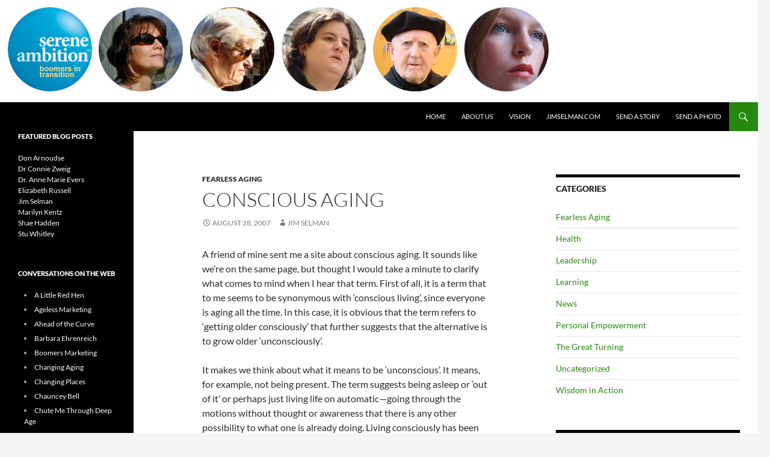

--- FILE ---
content_type: text/html; charset=UTF-8
request_url: https://sereneambition.com/2007/08/super-post-252/
body_size: 15211
content:
<!DOCTYPE html>
<html lang="en-US">
<head>
	<meta charset="UTF-8">
	<meta name="viewport" content="width=device-width, initial-scale=1.0">
	<title>Conscious Aging - Serene Ambition</title>
	<link rel="profile" href="https://gmpg.org/xfn/11">
	<link rel="pingback" href="https://sereneambition.com/xmlrpc.php">
	<meta name='robots' content='index, follow, max-image-preview:large, max-snippet:-1, max-video-preview:-1' />
	<style>img:is([sizes="auto" i], [sizes^="auto," i]) { contain-intrinsic-size: 3000px 1500px }</style>
	
	<!-- This site is optimized with the Yoast SEO plugin v26.7 - https://yoast.com/wordpress/plugins/seo/ -->
	<link rel="canonical" href="https://sereneambition.com/2007/08/super-post-252/" />
	<meta property="og:locale" content="en_US" />
	<meta property="og:type" content="article" />
	<meta property="og:title" content="Conscious Aging - Serene Ambition" />
	<meta property="og:description" content="A friend of mine sent me a site about conscious aging. It sounds like we’re on the same page, but thought I would take a minute to clarify what comes to mind when I hear that term. First of all, it is a term that to me seems to be synonymous with ‘conscious living’, since &hellip; Continue reading Conscious Aging &rarr;" />
	<meta property="og:url" content="https://sereneambition.com/2007/08/super-post-252/" />
	<meta property="og:site_name" content="Serene Ambition" />
	<meta property="article:published_time" content="2007-08-28T01:16:36+00:00" />
	<meta name="author" content="Jim Selman" />
	<script type="application/ld+json" class="yoast-schema-graph">{"@context":"https://schema.org","@graph":[{"@type":"Article","@id":"https://sereneambition.com/2007/08/super-post-252/#article","isPartOf":{"@id":"https://sereneambition.com/2007/08/super-post-252/"},"author":{"name":"Jim Selman","@id":"https://sereneambition.com/#/schema/person/b1491664b9960a6060d75f39e434705e"},"headline":"Conscious Aging","datePublished":"2007-08-28T01:16:36+00:00","mainEntityOfPage":{"@id":"https://sereneambition.com/2007/08/super-post-252/"},"wordCount":717,"commentCount":0,"articleSection":["Fearless Aging"],"inLanguage":"en-US","potentialAction":[{"@type":"CommentAction","name":"Comment","target":["https://sereneambition.com/2007/08/super-post-252/#respond"]}]},{"@type":"WebPage","@id":"https://sereneambition.com/2007/08/super-post-252/","url":"https://sereneambition.com/2007/08/super-post-252/","name":"Conscious Aging - Serene Ambition","isPartOf":{"@id":"https://sereneambition.com/#website"},"datePublished":"2007-08-28T01:16:36+00:00","author":{"@id":"https://sereneambition.com/#/schema/person/b1491664b9960a6060d75f39e434705e"},"breadcrumb":{"@id":"https://sereneambition.com/2007/08/super-post-252/#breadcrumb"},"inLanguage":"en-US","potentialAction":[{"@type":"ReadAction","target":["https://sereneambition.com/2007/08/super-post-252/"]}]},{"@type":"BreadcrumbList","@id":"https://sereneambition.com/2007/08/super-post-252/#breadcrumb","itemListElement":[{"@type":"ListItem","position":1,"name":"Home","item":"https://sereneambition.com/"},{"@type":"ListItem","position":2,"name":"Conscious Aging"}]},{"@type":"WebSite","@id":"https://sereneambition.com/#website","url":"https://sereneambition.com/","name":"Serene Ambition","description":"","potentialAction":[{"@type":"SearchAction","target":{"@type":"EntryPoint","urlTemplate":"https://sereneambition.com/?s={search_term_string}"},"query-input":{"@type":"PropertyValueSpecification","valueRequired":true,"valueName":"search_term_string"}}],"inLanguage":"en-US"},{"@type":"Person","@id":"https://sereneambition.com/#/schema/person/b1491664b9960a6060d75f39e434705e","name":"Jim Selman","image":{"@type":"ImageObject","inLanguage":"en-US","@id":"https://sereneambition.com/#/schema/person/image/","url":"https://secure.gravatar.com/avatar/1ef0db8e30be48e717c2c275ad11bce4620bc662dedda4ba5de1ef90a8d182ea?s=96&d=mm&r=g","contentUrl":"https://secure.gravatar.com/avatar/1ef0db8e30be48e717c2c275ad11bce4620bc662dedda4ba5de1ef90a8d182ea?s=96&d=mm&r=g","caption":"Jim Selman"},"url":"https://sereneambition.com/author/jim/"}]}</script>
	<!-- / Yoast SEO plugin. -->


<link rel="alternate" type="application/rss+xml" title="Serene Ambition &raquo; Feed" href="https://sereneambition.com/feed/" />
<link rel="alternate" type="application/rss+xml" title="Serene Ambition &raquo; Comments Feed" href="https://sereneambition.com/comments/feed/" />
<script>
window._wpemojiSettings = {"baseUrl":"https:\/\/s.w.org\/images\/core\/emoji\/16.0.1\/72x72\/","ext":".png","svgUrl":"https:\/\/s.w.org\/images\/core\/emoji\/16.0.1\/svg\/","svgExt":".svg","source":{"concatemoji":"https:\/\/sereneambition.com\/wp-includes\/js\/wp-emoji-release.min.js?ver=6.8.3"}};
/*! This file is auto-generated */
!function(s,n){var o,i,e;function c(e){try{var t={supportTests:e,timestamp:(new Date).valueOf()};sessionStorage.setItem(o,JSON.stringify(t))}catch(e){}}function p(e,t,n){e.clearRect(0,0,e.canvas.width,e.canvas.height),e.fillText(t,0,0);var t=new Uint32Array(e.getImageData(0,0,e.canvas.width,e.canvas.height).data),a=(e.clearRect(0,0,e.canvas.width,e.canvas.height),e.fillText(n,0,0),new Uint32Array(e.getImageData(0,0,e.canvas.width,e.canvas.height).data));return t.every(function(e,t){return e===a[t]})}function u(e,t){e.clearRect(0,0,e.canvas.width,e.canvas.height),e.fillText(t,0,0);for(var n=e.getImageData(16,16,1,1),a=0;a<n.data.length;a++)if(0!==n.data[a])return!1;return!0}function f(e,t,n,a){switch(t){case"flag":return n(e,"\ud83c\udff3\ufe0f\u200d\u26a7\ufe0f","\ud83c\udff3\ufe0f\u200b\u26a7\ufe0f")?!1:!n(e,"\ud83c\udde8\ud83c\uddf6","\ud83c\udde8\u200b\ud83c\uddf6")&&!n(e,"\ud83c\udff4\udb40\udc67\udb40\udc62\udb40\udc65\udb40\udc6e\udb40\udc67\udb40\udc7f","\ud83c\udff4\u200b\udb40\udc67\u200b\udb40\udc62\u200b\udb40\udc65\u200b\udb40\udc6e\u200b\udb40\udc67\u200b\udb40\udc7f");case"emoji":return!a(e,"\ud83e\udedf")}return!1}function g(e,t,n,a){var r="undefined"!=typeof WorkerGlobalScope&&self instanceof WorkerGlobalScope?new OffscreenCanvas(300,150):s.createElement("canvas"),o=r.getContext("2d",{willReadFrequently:!0}),i=(o.textBaseline="top",o.font="600 32px Arial",{});return e.forEach(function(e){i[e]=t(o,e,n,a)}),i}function t(e){var t=s.createElement("script");t.src=e,t.defer=!0,s.head.appendChild(t)}"undefined"!=typeof Promise&&(o="wpEmojiSettingsSupports",i=["flag","emoji"],n.supports={everything:!0,everythingExceptFlag:!0},e=new Promise(function(e){s.addEventListener("DOMContentLoaded",e,{once:!0})}),new Promise(function(t){var n=function(){try{var e=JSON.parse(sessionStorage.getItem(o));if("object"==typeof e&&"number"==typeof e.timestamp&&(new Date).valueOf()<e.timestamp+604800&&"object"==typeof e.supportTests)return e.supportTests}catch(e){}return null}();if(!n){if("undefined"!=typeof Worker&&"undefined"!=typeof OffscreenCanvas&&"undefined"!=typeof URL&&URL.createObjectURL&&"undefined"!=typeof Blob)try{var e="postMessage("+g.toString()+"("+[JSON.stringify(i),f.toString(),p.toString(),u.toString()].join(",")+"));",a=new Blob([e],{type:"text/javascript"}),r=new Worker(URL.createObjectURL(a),{name:"wpTestEmojiSupports"});return void(r.onmessage=function(e){c(n=e.data),r.terminate(),t(n)})}catch(e){}c(n=g(i,f,p,u))}t(n)}).then(function(e){for(var t in e)n.supports[t]=e[t],n.supports.everything=n.supports.everything&&n.supports[t],"flag"!==t&&(n.supports.everythingExceptFlag=n.supports.everythingExceptFlag&&n.supports[t]);n.supports.everythingExceptFlag=n.supports.everythingExceptFlag&&!n.supports.flag,n.DOMReady=!1,n.readyCallback=function(){n.DOMReady=!0}}).then(function(){return e}).then(function(){var e;n.supports.everything||(n.readyCallback(),(e=n.source||{}).concatemoji?t(e.concatemoji):e.wpemoji&&e.twemoji&&(t(e.twemoji),t(e.wpemoji)))}))}((window,document),window._wpemojiSettings);
</script>
<style id='wp-emoji-styles-inline-css'>

	img.wp-smiley, img.emoji {
		display: inline !important;
		border: none !important;
		box-shadow: none !important;
		height: 1em !important;
		width: 1em !important;
		margin: 0 0.07em !important;
		vertical-align: -0.1em !important;
		background: none !important;
		padding: 0 !important;
	}
</style>
<link rel='stylesheet' id='wp-block-library-css' href='https://sereneambition.com/wp-includes/css/dist/block-library/style.min.css?ver=6.8.3' media='all' />
<style id='wp-block-library-theme-inline-css'>
.wp-block-audio :where(figcaption){color:#555;font-size:13px;text-align:center}.is-dark-theme .wp-block-audio :where(figcaption){color:#ffffffa6}.wp-block-audio{margin:0 0 1em}.wp-block-code{border:1px solid #ccc;border-radius:4px;font-family:Menlo,Consolas,monaco,monospace;padding:.8em 1em}.wp-block-embed :where(figcaption){color:#555;font-size:13px;text-align:center}.is-dark-theme .wp-block-embed :where(figcaption){color:#ffffffa6}.wp-block-embed{margin:0 0 1em}.blocks-gallery-caption{color:#555;font-size:13px;text-align:center}.is-dark-theme .blocks-gallery-caption{color:#ffffffa6}:root :where(.wp-block-image figcaption){color:#555;font-size:13px;text-align:center}.is-dark-theme :root :where(.wp-block-image figcaption){color:#ffffffa6}.wp-block-image{margin:0 0 1em}.wp-block-pullquote{border-bottom:4px solid;border-top:4px solid;color:currentColor;margin-bottom:1.75em}.wp-block-pullquote cite,.wp-block-pullquote footer,.wp-block-pullquote__citation{color:currentColor;font-size:.8125em;font-style:normal;text-transform:uppercase}.wp-block-quote{border-left:.25em solid;margin:0 0 1.75em;padding-left:1em}.wp-block-quote cite,.wp-block-quote footer{color:currentColor;font-size:.8125em;font-style:normal;position:relative}.wp-block-quote:where(.has-text-align-right){border-left:none;border-right:.25em solid;padding-left:0;padding-right:1em}.wp-block-quote:where(.has-text-align-center){border:none;padding-left:0}.wp-block-quote.is-large,.wp-block-quote.is-style-large,.wp-block-quote:where(.is-style-plain){border:none}.wp-block-search .wp-block-search__label{font-weight:700}.wp-block-search__button{border:1px solid #ccc;padding:.375em .625em}:where(.wp-block-group.has-background){padding:1.25em 2.375em}.wp-block-separator.has-css-opacity{opacity:.4}.wp-block-separator{border:none;border-bottom:2px solid;margin-left:auto;margin-right:auto}.wp-block-separator.has-alpha-channel-opacity{opacity:1}.wp-block-separator:not(.is-style-wide):not(.is-style-dots){width:100px}.wp-block-separator.has-background:not(.is-style-dots){border-bottom:none;height:1px}.wp-block-separator.has-background:not(.is-style-wide):not(.is-style-dots){height:2px}.wp-block-table{margin:0 0 1em}.wp-block-table td,.wp-block-table th{word-break:normal}.wp-block-table :where(figcaption){color:#555;font-size:13px;text-align:center}.is-dark-theme .wp-block-table :where(figcaption){color:#ffffffa6}.wp-block-video :where(figcaption){color:#555;font-size:13px;text-align:center}.is-dark-theme .wp-block-video :where(figcaption){color:#ffffffa6}.wp-block-video{margin:0 0 1em}:root :where(.wp-block-template-part.has-background){margin-bottom:0;margin-top:0;padding:1.25em 2.375em}
</style>
<style id='classic-theme-styles-inline-css'>
/*! This file is auto-generated */
.wp-block-button__link{color:#fff;background-color:#32373c;border-radius:9999px;box-shadow:none;text-decoration:none;padding:calc(.667em + 2px) calc(1.333em + 2px);font-size:1.125em}.wp-block-file__button{background:#32373c;color:#fff;text-decoration:none}
</style>
<style id='global-styles-inline-css'>
:root{--wp--preset--aspect-ratio--square: 1;--wp--preset--aspect-ratio--4-3: 4/3;--wp--preset--aspect-ratio--3-4: 3/4;--wp--preset--aspect-ratio--3-2: 3/2;--wp--preset--aspect-ratio--2-3: 2/3;--wp--preset--aspect-ratio--16-9: 16/9;--wp--preset--aspect-ratio--9-16: 9/16;--wp--preset--color--black: #000;--wp--preset--color--cyan-bluish-gray: #abb8c3;--wp--preset--color--white: #fff;--wp--preset--color--pale-pink: #f78da7;--wp--preset--color--vivid-red: #cf2e2e;--wp--preset--color--luminous-vivid-orange: #ff6900;--wp--preset--color--luminous-vivid-amber: #fcb900;--wp--preset--color--light-green-cyan: #7bdcb5;--wp--preset--color--vivid-green-cyan: #00d084;--wp--preset--color--pale-cyan-blue: #8ed1fc;--wp--preset--color--vivid-cyan-blue: #0693e3;--wp--preset--color--vivid-purple: #9b51e0;--wp--preset--color--green: #24890d;--wp--preset--color--dark-gray: #2b2b2b;--wp--preset--color--medium-gray: #767676;--wp--preset--color--light-gray: #f5f5f5;--wp--preset--gradient--vivid-cyan-blue-to-vivid-purple: linear-gradient(135deg,rgba(6,147,227,1) 0%,rgb(155,81,224) 100%);--wp--preset--gradient--light-green-cyan-to-vivid-green-cyan: linear-gradient(135deg,rgb(122,220,180) 0%,rgb(0,208,130) 100%);--wp--preset--gradient--luminous-vivid-amber-to-luminous-vivid-orange: linear-gradient(135deg,rgba(252,185,0,1) 0%,rgba(255,105,0,1) 100%);--wp--preset--gradient--luminous-vivid-orange-to-vivid-red: linear-gradient(135deg,rgba(255,105,0,1) 0%,rgb(207,46,46) 100%);--wp--preset--gradient--very-light-gray-to-cyan-bluish-gray: linear-gradient(135deg,rgb(238,238,238) 0%,rgb(169,184,195) 100%);--wp--preset--gradient--cool-to-warm-spectrum: linear-gradient(135deg,rgb(74,234,220) 0%,rgb(151,120,209) 20%,rgb(207,42,186) 40%,rgb(238,44,130) 60%,rgb(251,105,98) 80%,rgb(254,248,76) 100%);--wp--preset--gradient--blush-light-purple: linear-gradient(135deg,rgb(255,206,236) 0%,rgb(152,150,240) 100%);--wp--preset--gradient--blush-bordeaux: linear-gradient(135deg,rgb(254,205,165) 0%,rgb(254,45,45) 50%,rgb(107,0,62) 100%);--wp--preset--gradient--luminous-dusk: linear-gradient(135deg,rgb(255,203,112) 0%,rgb(199,81,192) 50%,rgb(65,88,208) 100%);--wp--preset--gradient--pale-ocean: linear-gradient(135deg,rgb(255,245,203) 0%,rgb(182,227,212) 50%,rgb(51,167,181) 100%);--wp--preset--gradient--electric-grass: linear-gradient(135deg,rgb(202,248,128) 0%,rgb(113,206,126) 100%);--wp--preset--gradient--midnight: linear-gradient(135deg,rgb(2,3,129) 0%,rgb(40,116,252) 100%);--wp--preset--font-size--small: 13px;--wp--preset--font-size--medium: 20px;--wp--preset--font-size--large: 36px;--wp--preset--font-size--x-large: 42px;--wp--preset--spacing--20: 0.44rem;--wp--preset--spacing--30: 0.67rem;--wp--preset--spacing--40: 1rem;--wp--preset--spacing--50: 1.5rem;--wp--preset--spacing--60: 2.25rem;--wp--preset--spacing--70: 3.38rem;--wp--preset--spacing--80: 5.06rem;--wp--preset--shadow--natural: 6px 6px 9px rgba(0, 0, 0, 0.2);--wp--preset--shadow--deep: 12px 12px 50px rgba(0, 0, 0, 0.4);--wp--preset--shadow--sharp: 6px 6px 0px rgba(0, 0, 0, 0.2);--wp--preset--shadow--outlined: 6px 6px 0px -3px rgba(255, 255, 255, 1), 6px 6px rgba(0, 0, 0, 1);--wp--preset--shadow--crisp: 6px 6px 0px rgba(0, 0, 0, 1);}:where(.is-layout-flex){gap: 0.5em;}:where(.is-layout-grid){gap: 0.5em;}body .is-layout-flex{display: flex;}.is-layout-flex{flex-wrap: wrap;align-items: center;}.is-layout-flex > :is(*, div){margin: 0;}body .is-layout-grid{display: grid;}.is-layout-grid > :is(*, div){margin: 0;}:where(.wp-block-columns.is-layout-flex){gap: 2em;}:where(.wp-block-columns.is-layout-grid){gap: 2em;}:where(.wp-block-post-template.is-layout-flex){gap: 1.25em;}:where(.wp-block-post-template.is-layout-grid){gap: 1.25em;}.has-black-color{color: var(--wp--preset--color--black) !important;}.has-cyan-bluish-gray-color{color: var(--wp--preset--color--cyan-bluish-gray) !important;}.has-white-color{color: var(--wp--preset--color--white) !important;}.has-pale-pink-color{color: var(--wp--preset--color--pale-pink) !important;}.has-vivid-red-color{color: var(--wp--preset--color--vivid-red) !important;}.has-luminous-vivid-orange-color{color: var(--wp--preset--color--luminous-vivid-orange) !important;}.has-luminous-vivid-amber-color{color: var(--wp--preset--color--luminous-vivid-amber) !important;}.has-light-green-cyan-color{color: var(--wp--preset--color--light-green-cyan) !important;}.has-vivid-green-cyan-color{color: var(--wp--preset--color--vivid-green-cyan) !important;}.has-pale-cyan-blue-color{color: var(--wp--preset--color--pale-cyan-blue) !important;}.has-vivid-cyan-blue-color{color: var(--wp--preset--color--vivid-cyan-blue) !important;}.has-vivid-purple-color{color: var(--wp--preset--color--vivid-purple) !important;}.has-black-background-color{background-color: var(--wp--preset--color--black) !important;}.has-cyan-bluish-gray-background-color{background-color: var(--wp--preset--color--cyan-bluish-gray) !important;}.has-white-background-color{background-color: var(--wp--preset--color--white) !important;}.has-pale-pink-background-color{background-color: var(--wp--preset--color--pale-pink) !important;}.has-vivid-red-background-color{background-color: var(--wp--preset--color--vivid-red) !important;}.has-luminous-vivid-orange-background-color{background-color: var(--wp--preset--color--luminous-vivid-orange) !important;}.has-luminous-vivid-amber-background-color{background-color: var(--wp--preset--color--luminous-vivid-amber) !important;}.has-light-green-cyan-background-color{background-color: var(--wp--preset--color--light-green-cyan) !important;}.has-vivid-green-cyan-background-color{background-color: var(--wp--preset--color--vivid-green-cyan) !important;}.has-pale-cyan-blue-background-color{background-color: var(--wp--preset--color--pale-cyan-blue) !important;}.has-vivid-cyan-blue-background-color{background-color: var(--wp--preset--color--vivid-cyan-blue) !important;}.has-vivid-purple-background-color{background-color: var(--wp--preset--color--vivid-purple) !important;}.has-black-border-color{border-color: var(--wp--preset--color--black) !important;}.has-cyan-bluish-gray-border-color{border-color: var(--wp--preset--color--cyan-bluish-gray) !important;}.has-white-border-color{border-color: var(--wp--preset--color--white) !important;}.has-pale-pink-border-color{border-color: var(--wp--preset--color--pale-pink) !important;}.has-vivid-red-border-color{border-color: var(--wp--preset--color--vivid-red) !important;}.has-luminous-vivid-orange-border-color{border-color: var(--wp--preset--color--luminous-vivid-orange) !important;}.has-luminous-vivid-amber-border-color{border-color: var(--wp--preset--color--luminous-vivid-amber) !important;}.has-light-green-cyan-border-color{border-color: var(--wp--preset--color--light-green-cyan) !important;}.has-vivid-green-cyan-border-color{border-color: var(--wp--preset--color--vivid-green-cyan) !important;}.has-pale-cyan-blue-border-color{border-color: var(--wp--preset--color--pale-cyan-blue) !important;}.has-vivid-cyan-blue-border-color{border-color: var(--wp--preset--color--vivid-cyan-blue) !important;}.has-vivid-purple-border-color{border-color: var(--wp--preset--color--vivid-purple) !important;}.has-vivid-cyan-blue-to-vivid-purple-gradient-background{background: var(--wp--preset--gradient--vivid-cyan-blue-to-vivid-purple) !important;}.has-light-green-cyan-to-vivid-green-cyan-gradient-background{background: var(--wp--preset--gradient--light-green-cyan-to-vivid-green-cyan) !important;}.has-luminous-vivid-amber-to-luminous-vivid-orange-gradient-background{background: var(--wp--preset--gradient--luminous-vivid-amber-to-luminous-vivid-orange) !important;}.has-luminous-vivid-orange-to-vivid-red-gradient-background{background: var(--wp--preset--gradient--luminous-vivid-orange-to-vivid-red) !important;}.has-very-light-gray-to-cyan-bluish-gray-gradient-background{background: var(--wp--preset--gradient--very-light-gray-to-cyan-bluish-gray) !important;}.has-cool-to-warm-spectrum-gradient-background{background: var(--wp--preset--gradient--cool-to-warm-spectrum) !important;}.has-blush-light-purple-gradient-background{background: var(--wp--preset--gradient--blush-light-purple) !important;}.has-blush-bordeaux-gradient-background{background: var(--wp--preset--gradient--blush-bordeaux) !important;}.has-luminous-dusk-gradient-background{background: var(--wp--preset--gradient--luminous-dusk) !important;}.has-pale-ocean-gradient-background{background: var(--wp--preset--gradient--pale-ocean) !important;}.has-electric-grass-gradient-background{background: var(--wp--preset--gradient--electric-grass) !important;}.has-midnight-gradient-background{background: var(--wp--preset--gradient--midnight) !important;}.has-small-font-size{font-size: var(--wp--preset--font-size--small) !important;}.has-medium-font-size{font-size: var(--wp--preset--font-size--medium) !important;}.has-large-font-size{font-size: var(--wp--preset--font-size--large) !important;}.has-x-large-font-size{font-size: var(--wp--preset--font-size--x-large) !important;}
:where(.wp-block-post-template.is-layout-flex){gap: 1.25em;}:where(.wp-block-post-template.is-layout-grid){gap: 1.25em;}
:where(.wp-block-columns.is-layout-flex){gap: 2em;}:where(.wp-block-columns.is-layout-grid){gap: 2em;}
:root :where(.wp-block-pullquote){font-size: 1.5em;line-height: 1.6;}
</style>
<link rel='stylesheet' id='email-subscription_css-css' href='https://sereneambition.com/wp-content/plugins/email-subscription/assets/email-subscription.css?ver=0.50' media='all' />
<link rel='stylesheet' id='twentyfourteen-lato-css' href='https://sereneambition.com/wp-content/themes/twentyfourteen/fonts/font-lato.css?ver=20230328' media='all' />
<link rel='stylesheet' id='genericons-css' href='https://sereneambition.com/wp-content/themes/twentyfourteen/genericons/genericons.css?ver=20251101' media='all' />
<link rel='stylesheet' id='twentyfourteen-style-css' href='https://sereneambition.com/wp-content/themes/twentyfourteen/style.css?ver=20251202' media='all' />
<link rel='stylesheet' id='twentyfourteen-block-style-css' href='https://sereneambition.com/wp-content/themes/twentyfourteen/css/blocks.css?ver=20250715' media='all' />
<link rel='stylesheet' id='ecae-frontend-css' href='https://sereneambition.com/wp-content/plugins/easy-custom-auto-excerpt/assets/style-frontend.css?ver=2.5.0' media='all' />
<style id='ecae-frontend-inline-css'>
@import url(https://fonts.googleapis.com/css?family=Open+Sans:300italic,400italic,600italic,700italic,800italic,400,300,600,700,800&subset=latin,cyrillic-ext,latin-ext);span.ecae-button { font-family: 'Open Sans', Helvetica, Arial, sans-serif; }
</style>
<link rel='stylesheet' id='ecae-buttonskin-none-css' href='https://sereneambition.com/wp-content/plugins/easy-custom-auto-excerpt/buttons/ecae-buttonskin-none.css?ver=2.5.0' media='all' />
<script src="https://sereneambition.com/wp-includes/js/jquery/jquery.min.js?ver=3.7.1" id="jquery-core-js"></script>
<script src="https://sereneambition.com/wp-includes/js/jquery/jquery-migrate.min.js?ver=3.4.1" id="jquery-migrate-js"></script>
<script src="https://sereneambition.com/wp-content/themes/twentyfourteen/js/functions.js?ver=20250729" id="twentyfourteen-script-js" defer data-wp-strategy="defer"></script>
<link rel="https://api.w.org/" href="https://sereneambition.com/wp-json/" /><link rel="alternate" title="JSON" type="application/json" href="https://sereneambition.com/wp-json/wp/v2/posts/255" /><link rel="EditURI" type="application/rsd+xml" title="RSD" href="https://sereneambition.com/xmlrpc.php?rsd" />
<meta name="generator" content="WordPress 6.8.3" />
<link rel='shortlink' href='https://sereneambition.com/?p=255' />
<link rel="alternate" title="oEmbed (JSON)" type="application/json+oembed" href="https://sereneambition.com/wp-json/oembed/1.0/embed?url=https%3A%2F%2Fsereneambition.com%2F2007%2F08%2Fsuper-post-252%2F" />
<link rel="alternate" title="oEmbed (XML)" type="text/xml+oembed" href="https://sereneambition.com/wp-json/oembed/1.0/embed?url=https%3A%2F%2Fsereneambition.com%2F2007%2F08%2Fsuper-post-252%2F&#038;format=xml" />
<link type="text/css" rel="stylesheet" href="https://sereneambition.com/wp-content/plugins/category-specific-rss-feed-menu/wp_cat_rss_style.css" />
<style type="text/css">
.avatar {vertical-align:middle; margin-right:5px;}
.credit {font-size: 50%;}
</style>
				<style type="text/css" id="twentyfourteen-header-css">
				.site-title,
		.site-description {
			clip-path: inset(50%);
			position: absolute;
		}
				</style>
		</head>

<body class="wp-singular post-template-default single single-post postid-255 single-format-standard wp-embed-responsive wp-theme-twentyfourteen group-blog header-image footer-widgets singular">
<a class="screen-reader-text skip-link" href="#content">
	Skip to content</a>
<div id="page" class="hfeed site">
			<div id="site-header">
		<a href="https://sereneambition.com/" rel="home" >
			<img src="https://sereneambition.com/wp-content/uploads/2014/12/index10.jpg" width="929" height="170" alt="Serene Ambition" srcset="https://sereneambition.com/wp-content/uploads/2014/12/index10.jpg 929w, https://sereneambition.com/wp-content/uploads/2014/12/index10-300x54.jpg 300w" sizes="(max-width: 929px) 100vw, 929px" decoding="async" fetchpriority="high" />		</a>
	</div>
	
	<header id="masthead" class="site-header">
		<div class="header-main">
							<h1 class="site-title"><a href="https://sereneambition.com/" rel="home" >Serene Ambition</a></h1>
			
			<div class="search-toggle">
				<a href="#search-container" class="screen-reader-text" aria-expanded="false" aria-controls="search-container">
					Search				</a>
			</div>

			<nav id="primary-navigation" class="site-navigation primary-navigation">
				<button class="menu-toggle">Primary Menu</button>
				<div class="menu-top-menu-container"><ul id="primary-menu" class="nav-menu"><li id="menu-item-912" class="menu-item menu-item-type-custom menu-item-object-custom menu-item-912"><a href="/">Home</a></li>
<li id="menu-item-904" class="menu-item menu-item-type-post_type menu-item-object-page menu-item-904"><a href="https://sereneambition.com/about-us/">About Us</a></li>
<li id="menu-item-903" class="menu-item menu-item-type-post_type menu-item-object-page menu-item-903"><a href="https://sereneambition.com/vision/">Vision</a></li>
<li id="menu-item-905" class="menu-item menu-item-type-custom menu-item-object-custom menu-item-905"><a href="http://www.jimselman.com">JimSelman.com</a></li>
<li id="menu-item-911" class="menu-item menu-item-type-post_type menu-item-object-page menu-item-911"><a href="https://sereneambition.com/send-a-story/">Send a Story</a></li>
<li id="menu-item-908" class="menu-item menu-item-type-post_type menu-item-object-page menu-item-908"><a href="https://sereneambition.com/send-a-photo/">Send a Photo</a></li>
</ul></div>			</nav>
		</div>

		<div id="search-container" class="search-box-wrapper hide">
			<div class="search-box">
				<form role="search" method="get" class="search-form" action="https://sereneambition.com/">
				<label>
					<span class="screen-reader-text">Search for:</span>
					<input type="search" class="search-field" placeholder="Search &hellip;" value="" name="s" />
				</label>
				<input type="submit" class="search-submit" value="Search" />
			</form>			</div>
		</div>
	</header><!-- #masthead -->

	<div id="main" class="site-main">

	<div id="primary" class="content-area">
		<div id="content" class="site-content" role="main">
			
<article id="post-255" class="post-255 post type-post status-publish format-standard hentry category-fearless-aging">
	
	<header class="entry-header">
				<div class="entry-meta">
			<span class="cat-links"><a href="https://sereneambition.com/category/fearless-aging/" rel="category tag">Fearless Aging</a></span>
		</div>
			<h1 class="entry-title">Conscious Aging</h1>
		<div class="entry-meta">
			<span class="entry-date"><a href="https://sereneambition.com/2007/08/super-post-252/" rel="bookmark"><time class="entry-date" datetime="2007-08-28T01:16:36+00:00">August 28, 2007</time></a></span> <span class="byline"><span class="author vcard"><a class="url fn n" href="https://sereneambition.com/author/jim/" rel="author">Jim Selman</a></span></span>		</div><!-- .entry-meta -->
	</header><!-- .entry-header -->

		<div class="entry-content">
		<p>A friend of mine sent me a site about conscious aging. It sounds like we’re on the same page, but thought I would take a minute to clarify what comes to mind when I hear that term. First of all, it is a term that to me seems to be synonymous with ‘conscious living’, since everyone is aging all the time. In this case, it is obvious that the term refers to ‘getting older consciously’ that further suggests that the alternative is to grow older ‘unconsciously’. </p>
<p>It makes we think about what it means to be ‘unconscious’. It means, for example, not being present. The term suggests being asleep or ‘out of it’ or perhaps just living life on automatic—going through the motions without thought or awareness that there is any other possibility to what one is already doing. Living consciously has been for most of our generation something close to ‘being enlightened’, being awake to the miracle of life in all its permutations and open to experiencing the full spectrum of spiritual and material possibilities.</p>
<p>I do think that as we age, there are lots of pressures to make us unconscious. We grow into a cultural story that we must slow down, that after a certain point, life is a process of loss and decline, that we’re ‘past our prime’ and that we need to be careful with our scarce resources and step aside for the next generation. You all know the story. My goodness, if this were true, wouldn’t we all want to be unconscious? How else would we tolerate the boredom, the loneliness, and the tedium of waiting to die?</p>
<p>I prefer to think that ‘conscious aging’ means growing older with an awareness that we have at every moment of our lives a choice in how we experience whatever is going on and that we can transform our experience of living at any time. It means being responsible in the sense of ‘owning’ our circumstances and choosing for reality to be what it is. Only then do we recover the ability to create alternatives and free ourselves of the past and a predictable future. I think that ‘conscious aging’ means being clear about the difference between our thinking, our feelings and our bodies and who we are as creators of possibilities and choosers of how we interpret and relate to our world. Further, I believe that each and every human being knows at some level that what we want most is to give back and contribute whatever we can from this brief journey.</p>
<p>Today, my family placed my mother’s ashes into the Columbarium at the National Cemetery in Dallas, Texas. It was a brief moment for us to say goodbye again. Afterwards, in thinking about her life, I would have to say that she was someone who, for the last 10 or 15 years of her life, lived with quiet dignity and stubborn acceptance of deteriorating health. She resisted new ideas and suggestions that might have allowed her to have more choices and possibilities than she allowed herself to consider. She was a good woman who did her best, loved her family and held firmly to what she believed and thought. She lived in her comfort zone and I am sure she died with confidence that her choices throughout her life were the best possible choices given the circumstances.<br />She was not, in my opinion an example of ‘conscious aging’. I don’t know what her later years would have been had she been 20 or 30 years younger, but I suspect she would have been healthier. She would have undoubtedly stopped smoking. She would probably have taken better care of herself and would have no doubt explored a number of different intellectual and spiritual lifestyle options. The bottom line is that I think she would have had more fun and been happier. </p>
<p>I am committed to the proposition that the whole point—and maybe the only point—to aging (other than as just a purely biological process) is in creating the possibility of <span style="font-style: italic; font-weight: bold;">continuously expanding</span> our experience of love, health, happiness, being valued and creative self-expression. At the end of the day (or at the end of our lives), I believe this is what it means to have aged consciously.</p>
<div class="tptn_counter" id="tptn_counter_255"><script type="text/javascript" data-cfasync="false" src="https://sereneambition.com/?top_ten_id=255&view_counter=1&_wpnonce=2db1c54f21"></script></div>	</div><!-- .entry-content -->
	
	</article><!-- #post-255 -->
		<nav class="navigation post-navigation">
		<h1 class="screen-reader-text">
			Post navigation		</h1>
		<div class="nav-links">
			<a href="https://sereneambition.com/2007/08/super-post-251/" rel="prev"><span class="meta-nav">Previous Post</span>Try to Remember</a><a href="https://sereneambition.com/2007/08/super-post-253/" rel="next"><span class="meta-nav">Next Post</span>Polarity</a>			</div><!-- .nav-links -->
		</nav><!-- .navigation -->
				</div><!-- #content -->
	</div><!-- #primary -->

<div id="content-sidebar" class="content-sidebar widget-area" role="complementary">
	<aside id="categories-4" class="widget widget_categories"><h1 class="widget-title">Categories</h1><nav aria-label="Categories">
			<ul>
					<li class="cat-item cat-item-3"><a href="https://sereneambition.com/category/fearless-aging/">Fearless Aging</a>
</li>
	<li class="cat-item cat-item-57"><a href="https://sereneambition.com/category/health/">Health</a>
</li>
	<li class="cat-item cat-item-56"><a href="https://sereneambition.com/category/leadership/">Leadership</a>
</li>
	<li class="cat-item cat-item-152"><a href="https://sereneambition.com/category/learning-2/">Learning</a>
</li>
	<li class="cat-item cat-item-6"><a href="https://sereneambition.com/category/news/">News</a>
</li>
	<li class="cat-item cat-item-29"><a href="https://sereneambition.com/category/personal-empowerment/">Personal Empowerment</a>
</li>
	<li class="cat-item cat-item-2"><a href="https://sereneambition.com/category/the-great-turning/">The Great Turning</a>
</li>
	<li class="cat-item cat-item-1"><a href="https://sereneambition.com/category/uncategorized/">Uncategorized</a>
</li>
	<li class="cat-item cat-item-9"><a href="https://sereneambition.com/category/wisdom-in-action/">Wisdom in Action</a>
</li>
			</ul>

			</nav></aside><aside id="emailsubscriptionwidget-2" class="widget EmailSubscriptionWidget"><h1 class="widget-title">Email Subscription</h1>        <div id='emailSub-widget'>
            <div id="emailSub-output" style="display:none;"></div>
            <form id="emailSub-form" action="https://sereneambition.com/wp-admin/admin-ajax.php">
                <input type="hidden" name="success_msg" id="emailSub-success" value="Thank you for subscribing" />
                <input type="hidden" name="fail_msg" id="emailSub-fail" value="Some unexpected error occurred" />
                                <input type="text" name="email" id="emailSub-email" placeholder="Email:" />
                <br />
                <input type="submit" class="submit" value="Subscribe" />
                            </form>
        </div>
        </aside><aside id="tag_cloud-3" class="widget widget_tag_cloud"><h1 class="widget-title">Popular Blog Tags</h1><nav aria-label="Popular Blog Tags"><div class="tagcloud"><ul class='wp-tag-cloud' role='list'>
	<li><a href="https://sereneambition.com/tag/acceptance/" class="tag-cloud-link tag-link-71 tag-link-position-1" style="font-size: 12.717391304348pt;" aria-label="acceptance (17 items)">acceptance</a></li>
	<li><a href="https://sereneambition.com/tag/action/" class="tag-cloud-link tag-link-96 tag-link-position-2" style="font-size: 12.717391304348pt;" aria-label="action (17 items)">action</a></li>
	<li><a href="https://sereneambition.com/tag/addiction/" class="tag-cloud-link tag-link-399 tag-link-position-3" style="font-size: 9.3695652173913pt;" aria-label="addiction (10 items)">addiction</a></li>
	<li><a href="https://sereneambition.com/tag/aging/" class="tag-cloud-link tag-link-17 tag-link-position-4" style="font-size: 21.695652173913pt;" aria-label="aging (70 items)">aging</a></li>
	<li><a href="https://sereneambition.com/tag/change/" class="tag-cloud-link tag-link-130 tag-link-position-5" style="font-size: 14.54347826087pt;" aria-label="change (23 items)">change</a></li>
	<li><a href="https://sereneambition.com/tag/choice/" class="tag-cloud-link tag-link-27 tag-link-position-6" style="font-size: 22pt;" aria-label="choice (73 items)">choice</a></li>
	<li><a href="https://sereneambition.com/tag/circumstances/" class="tag-cloud-link tag-link-422 tag-link-position-7" style="font-size: 8.7608695652174pt;" aria-label="circumstances (9 items)">circumstances</a></li>
	<li><a href="https://sereneambition.com/tag/collaboration/" class="tag-cloud-link tag-link-382 tag-link-position-8" style="font-size: 10.434782608696pt;" aria-label="collaboration (12 items)">collaboration</a></li>
	<li><a href="https://sereneambition.com/tag/commitment/" class="tag-cloud-link tag-link-13 tag-link-position-9" style="font-size: 21.086956521739pt;" aria-label="commitment (64 items)">commitment</a></li>
	<li><a href="https://sereneambition.com/tag/communication/" class="tag-cloud-link tag-link-199 tag-link-position-10" style="font-size: 11.5pt;" aria-label="communication (14 items)">communication</a></li>
	<li><a href="https://sereneambition.com/tag/context/" class="tag-cloud-link tag-link-498 tag-link-position-11" style="font-size: 8pt;" aria-label="context (8 items)">context</a></li>
	<li><a href="https://sereneambition.com/tag/control/" class="tag-cloud-link tag-link-153 tag-link-position-12" style="font-size: 14.847826086957pt;" aria-label="control (24 items)">control</a></li>
	<li><a href="https://sereneambition.com/tag/conversation/" class="tag-cloud-link tag-link-51 tag-link-position-13" style="font-size: 16.978260869565pt;" aria-label="conversation (34 items)">conversation</a></li>
	<li><a href="https://sereneambition.com/tag/death/" class="tag-cloud-link tag-link-213 tag-link-position-14" style="font-size: 11.04347826087pt;" aria-label="death (13 items)">death</a></li>
	<li><a href="https://sereneambition.com/tag/democracy/" class="tag-cloud-link tag-link-504 tag-link-position-15" style="font-size: 9.3695652173913pt;" aria-label="democracy (10 items)">democracy</a></li>
	<li><a href="https://sereneambition.com/tag/dying/" class="tag-cloud-link tag-link-42 tag-link-position-16" style="font-size: 9.9782608695652pt;" aria-label="dying (11 items)">dying</a></li>
	<li><a href="https://sereneambition.com/tag/elders/" class="tag-cloud-link tag-link-161 tag-link-position-17" style="font-size: 13.021739130435pt;" aria-label="elders (18 items)">elders</a></li>
	<li><a href="https://sereneambition.com/tag/environment/" class="tag-cloud-link tag-link-261 tag-link-position-18" style="font-size: 12.717391304348pt;" aria-label="environment (17 items)">environment</a></li>
	<li><a href="https://sereneambition.com/tag/experience/" class="tag-cloud-link tag-link-162 tag-link-position-19" style="font-size: 9.9782608695652pt;" aria-label="experience (11 items)">experience</a></li>
	<li><a href="https://sereneambition.com/tag/freedom/" class="tag-cloud-link tag-link-260 tag-link-position-20" style="font-size: 9.9782608695652pt;" aria-label="freedom (11 items)">freedom</a></li>
	<li><a href="https://sereneambition.com/tag/future/" class="tag-cloud-link tag-link-28 tag-link-position-21" style="font-size: 21.695652173913pt;" aria-label="future (70 items)">future</a></li>
	<li><a href="https://sereneambition.com/tag/generations/" class="tag-cloud-link tag-link-128 tag-link-position-22" style="font-size: 12.260869565217pt;" aria-label="generations (16 items)">generations</a></li>
	<li><a href="https://sereneambition.com/tag/health-2/" class="tag-cloud-link tag-link-94 tag-link-position-23" style="font-size: 16.065217391304pt;" aria-label="health (29 items)">health</a></li>
	<li><a href="https://sereneambition.com/tag/learning/" class="tag-cloud-link tag-link-143 tag-link-position-24" style="font-size: 16.521739130435pt;" aria-label="learning (31 items)">learning</a></li>
	<li><a href="https://sereneambition.com/tag/listening/" class="tag-cloud-link tag-link-50 tag-link-position-25" style="font-size: 14.239130434783pt;" aria-label="listening (22 items)">listening</a></li>
	<li><a href="https://sereneambition.com/tag/loneliness/" class="tag-cloud-link tag-link-221 tag-link-position-26" style="font-size: 8pt;" aria-label="loneliness (8 items)">loneliness</a></li>
	<li><a href="https://sereneambition.com/tag/love/" class="tag-cloud-link tag-link-30 tag-link-position-27" style="font-size: 17.434782608696pt;" aria-label="love (36 items)">love</a></li>
	<li><a href="https://sereneambition.com/tag/media/" class="tag-cloud-link tag-link-109 tag-link-position-28" style="font-size: 8.7608695652174pt;" aria-label="media (9 items)">media</a></li>
	<li><a href="https://sereneambition.com/tag/obama/" class="tag-cloud-link tag-link-573 tag-link-position-29" style="font-size: 14.54347826087pt;" aria-label="obama (23 items)">obama</a></li>
	<li><a href="https://sereneambition.com/tag/paradigm/" class="tag-cloud-link tag-link-111 tag-link-position-30" style="font-size: 12.260869565217pt;" aria-label="paradigm (16 items)">paradigm</a></li>
	<li><a href="https://sereneambition.com/tag/peace/" class="tag-cloud-link tag-link-142 tag-link-position-31" style="font-size: 12.717391304348pt;" aria-label="peace (17 items)">peace</a></li>
	<li><a href="https://sereneambition.com/tag/politics/" class="tag-cloud-link tag-link-80 tag-link-position-32" style="font-size: 8.7608695652174pt;" aria-label="politics (9 items)">politics</a></li>
	<li><a href="https://sereneambition.com/tag/relationships/" class="tag-cloud-link tag-link-531 tag-link-position-33" style="font-size: 8.7608695652174pt;" aria-label="relationships (9 items)">relationships</a></li>
	<li><a href="https://sereneambition.com/tag/resignation/" class="tag-cloud-link tag-link-33 tag-link-position-34" style="font-size: 11.804347826087pt;" aria-label="resignation (15 items)">resignation</a></li>
	<li><a href="https://sereneambition.com/tag/respect/" class="tag-cloud-link tag-link-25 tag-link-position-35" style="font-size: 8pt;" aria-label="respect (8 items)">respect</a></li>
	<li><a href="https://sereneambition.com/tag/responsibility/" class="tag-cloud-link tag-link-103 tag-link-position-36" style="font-size: 18.5pt;" aria-label="responsibility (43 items)">responsibility</a></li>
	<li><a href="https://sereneambition.com/tag/retirement-2/" class="tag-cloud-link tag-link-67 tag-link-position-37" style="font-size: 18.804347826087pt;" aria-label="retirement (45 items)">retirement</a></li>
	<li><a href="https://sereneambition.com/tag/seniors/" class="tag-cloud-link tag-link-91 tag-link-position-38" style="font-size: 9.9782608695652pt;" aria-label="seniors (11 items)">seniors</a></li>
	<li><a href="https://sereneambition.com/tag/surrender/" class="tag-cloud-link tag-link-290 tag-link-position-39" style="font-size: 11.04347826087pt;" aria-label="surrender (13 items)">surrender</a></li>
	<li><a href="https://sereneambition.com/tag/time/" class="tag-cloud-link tag-link-169 tag-link-position-40" style="font-size: 14.847826086957pt;" aria-label="time (24 items)">time</a></li>
	<li><a href="https://sereneambition.com/tag/transformation/" class="tag-cloud-link tag-link-166 tag-link-position-41" style="font-size: 13.630434782609pt;" aria-label="transformation (20 items)">transformation</a></li>
	<li><a href="https://sereneambition.com/tag/trust/" class="tag-cloud-link tag-link-306 tag-link-position-42" style="font-size: 9.3695652173913pt;" aria-label="trust (10 items)">trust</a></li>
	<li><a href="https://sereneambition.com/tag/truth/" class="tag-cloud-link tag-link-246 tag-link-position-43" style="font-size: 10.434782608696pt;" aria-label="truth (12 items)">truth</a></li>
	<li><a href="https://sereneambition.com/tag/vision/" class="tag-cloud-link tag-link-146 tag-link-position-44" style="font-size: 12.260869565217pt;" aria-label="vision (16 items)">vision</a></li>
	<li><a href="https://sereneambition.com/tag/wisdom/" class="tag-cloud-link tag-link-72 tag-link-position-45" style="font-size: 21.54347826087pt;" aria-label="wisdom (68 items)">wisdom</a></li>
</ul>
</div>
</nav></aside><aside id="text-5" class="widget widget_text">			<div class="textwidget"><a href="http://www.eldering.org">
		<img alt="Advertising" src="/blog/themes/newsa/img/Eldering-logo-only-green-LR.jpg">
	</a></div>
		</aside><aside id="text-6" class="widget widget_text">			<div class="textwidget"><div id="books">

		<div class="clearfix ">
            <a href="http://www.freewayguides.com/product.php?productid=11&amp;cat=248">
                        <img width="72" height="92" alt="Book image" src="https://sereneambition.com/blog/themes/newsa/img/books/RetiringRight_100.jpg">
                </a>
                <p>

                        <a href="http://www.freewayguides.com/product.php?productid=11&amp;cat=248">
			Retiring Right: How to Invent the Rest of Your Life! - Jim Selman
                        </a>
                </p>
        </div>
        
	<div class="clearfix" >
		<a href="http://www.amazon.com/Fearless-Women-Portraits-Nancy-Alspaugh/dp/1584794127/ref=pd_bbs_sr_1/002-2780888-7219247?ie=UTF8&amp;s=books&amp;qid=1179432484&amp;sr=8-1">
			<img width="72" height="92" alt="Book image" src="https://sereneambition.com/blog/themes/newsa/img/books/fearless-women.jpg">
		</a>
		<p>
			<a href="http://www.amazon.com/Fearless-Women-Portraits-Nancy-Alspaugh/dp/1584794127/ref=pd_bbs_sr_1/002-2780888-7219247?ie=UTF8&amp;s=books&amp;qid=1179432484&amp;sr=8-1">			
				Fearless Women &ndash; Nancy Alspaugh and Marilyn Kentz
			</a>
		</p>
	</div>
    <br>
	<div class="clearfix" >
		<a href="http://www.amazon.com/Great-Turning-Empire-Community-Currents/dp/1887208070/sr=1-1/qid=1169178357/ref=pd_bbs_sr_1/104-2317862-3021549?ie=UTF8&amp;s=books">
			<img width="72" height="92" alt="b o o k" src="https://sereneambition.com/blog/themes/newsa/img/books/Great-Turning.gif">
		</a>
		<p>
			<a href="http://www.amazon.com/Great-Turning-Empire-Community-Currents/dp/1887208070/sr=1-1/qid=1169178357/ref=pd_bbs_sr_1/104-2317862-3021549?ie=UTF8&amp;s=books">			
				The Great Turning: From Empire to Earth Community &ndash; David Korten
			</a>
		</p>
	</div>
		
	<div class="clearfix" >
		<a href="http://www.amazon.com/Merlin-Factor-Keys-Corporate-Kingdom/dp/0566079429/ref=sr_1_1/105-1335345-5741263?ie=UTF8&amp;s=books&amp;qid=1186703581&amp;sr=8-1">
			<img width="72" height="92" alt="b o o k" src="https://sereneambition.com/blog/themes/newsa/img/books/Merlin-Factor.jpg">
		</a>
		<p>
			<a href="http://www.amazon.com/Merlin-Factor-Keys-Corporate-Kingdom/dp/0566079429/ref=sr_1_1/105-1335345-5741263?ie=UTF8&amp;s=books&amp;qid=1186703581&amp;sr=8-1">			
				The Merlin Factor: Keys to the Corporate Kingdom &ndash; Charles E. Smith
			</a>
		</p>
	</div>
	
	<div class="clearfix" >
		<a href="http://www.amazon.com/Reading-Covers-Elizabeth-Goodell-Russell/dp/0595361684/sr=1-1/qid=1169178418/ref=pd_bbs_sr_1/104-2317862-3021549?ie=UTF8&amp;s=books">
			<img width="72" height="92" alt="b o o k" src="https://sereneambition.com/blog/themes/newsa/img/books/Under-the-covers.jpg">
		</a>
		<p>
			<a href="http://www.amazon.com/Reading-Covers-Elizabeth-Goodell-Russell/dp/0595361684/sr=1-1/qid=1169178418/ref=pd_bbs_sr_1/104-2317862-3021549?ie=UTF8&amp;s=books">			
				Reading Under the Covers &ndash; Elizabeth G. Russell 
			</a>
		</p>
	</div>	
	
	<br>
	<div class="clearfix">
		<p>
			 <a href="/2006/08/super-post-2/">	 More  Books
			</a>
		</p>
	</div>	
</div></div>
		</aside></div><!-- #content-sidebar -->
<div id="secondary">
	
	
		<div id="primary-sidebar" class="primary-sidebar widget-area" role="complementary">
				<aside id="authors-2" class="widget widget_authors">			<h1 class="widget-title">Featured Blog Posts</h1>			<ul><li><a href="https://sereneambition.com/author/donarnoudse/" title="Posts by Don Arnoudse">Don Arnoudse</a> </li>
<li><a href="https://sereneambition.com/author/dr-connie-zweig/" title="Posts by Dr Connie Zweig">Dr Connie Zweig</a> </li>
<li><a href="https://sereneambition.com/author/annemarieevers/" title="Posts by Dr. Anne Marie Evers">Dr. Anne Marie Evers</a> </li>
<li><a href="https://sereneambition.com/author/elizabethrussell/" title="Posts by Elizabeth Russell">Elizabeth Russell</a> </li>
<li><a href="https://sereneambition.com/author/jim/" title="Posts by Jim Selman">Jim Selman</a> </li>
<li><a href="https://sereneambition.com/author/marilynkentz/" title="Posts by Marilyn Kentz">Marilyn Kentz</a> </li>
<li><a href="https://sereneambition.com/author/shaehadden2/" title="Posts by Shae Hadden">Shae Hadden</a> </li>
<li><a href="https://sereneambition.com/author/stuwhitley/" title="Posts by Stu Whitley">Stu Whitley</a> </li>
</ul>					</aside>	<aside id="text-7" class="widget widget_text"><h1 class="widget-title">Conversations on the Web</h1>			<div class="textwidget">	 
	     <ul class="rFolder">
                    <li class="rFolderItem">
                                <a href="http://www.alittleredhen.com/" title="Peace &amp; HIV awareness activism after 60" class="rBookmark0">A Little Red Hen</a>
                </li>
            <li class="rFolderItem">
                                <a href="http://agelessmarketing.typepad.com/" title="David Wolfe on the marketing revolution" class="rBookmark0">Ageless Marketing</a>
                </li>
            <li class="rFolderItem">
                                <a href="http://www.aheadofthecurveatmidlife.com/" title="Kathleen Daniel and Jennifer Montgomery" class="rBookmark0">Ahead of the Curve</a>
                </li>
            <li class="rFolderItem">
                                <a href="http://ehrenreich.blogs.com/" title="Exploring hidden realms of the economy" class="rBookmark0">Barbara Ehrenreich</a>
                </li>
            <li class="rFolderItem">
                                <a href="http://boomers.typepad.com/" title="Marketing to Boomers" class="rBookmark0">Boomers Marketing</a>
                </li>
            <li class="rFolderItem">
                                <a href="http://www.ecumen.org/changing-aging/" title="Housing &amp; healthcare issues" class="rBookmark0">Changing Aging</a>
                </li>
            <li class="rFolderItem">
                                <a href="http://www.woodka.com/" title="Donna Woodka, columnist and author" class="rBookmark0">Changing Places</a>
                </li>
            <li class="rFolderItem">
                                <a href="http://www.chaunceybell.wordpress.com" title="Exploring social &amp; technological innovation" class="rBookmark0">Chauncey Bell</a>
                </li>
            <li class="rFolderItem">
                                <a href="http://chutemethrough.blogspot.com/" title="Laurie Ford on late-life issues" class="rBookmark0">Chute Me Through Deep Age</a>
                </li>
            <li class="rFolderItem">
                                <a href="http://www.can-nm.org/" title="Meetings, workshops &amp; conference for elders in New Mexico" class="rBookmark0">Conscious Aging Network </a>
                </li>
            <li class="rFolderItem">
                                <a href=" http://www.laurenceplatt.com/wernererhard" title="Essays by Laurence Platt" class="rBookmark0">Conversations for Transformation</a>
                </li>
            <li class="rFolderItem">
                                <a href="http://carranco.blogspot.com/" title="Masterful reflections on life in the waning years" class="rBookmark0">Curmudgeon</a>
                </li>
            <li class="rFolderItem">
                                <a href="http://dontgelyet.typepad.com/dontgeltoosoon/aging/index.html" title="Cynthia Samuels on Aging" class="rBookmark0">Don't Gel Too Soon</a>
                </li>
            <li class="rFolderItem">
                                <a href="http://dontoearth.blogspot.com/" title="Donald Crowdis on growing older &amp; environmentalism" class="rBookmark0">Don to Earth</a>
                </li>
            <li class="rFolderItem">
                                <a href="http://estatevaults.com/bol/" title="Musings on the business of life" class="rBookmark0">Estate Vaults</a>
                </li>
            <li class="rFolderItem">
                                <a href="http://www.fearless-aging.org" title="Marilyn Kentz and Nancy Alspaugh" class="rBookmark0">Fearless Aging</a>
                </li>
            <li class="rFolderItem">
                                <a href="http://www.idealist.org/if/h?sid=84001020-160-gQw" title="Action without Borders - opportunities to work and volunteer around the world" class="rBookmark0">Idealist</a>
                </li>
            <li class="rFolderItem">
                                <a href="http://www.kenwilber.com/blog/list/1" title="Thought leader on consciousness &amp; human evolution" class="rBookmark0">Ken Wilber</a>
                </li>
            <li class="rFolderItem">
                                <a href="http://www.legacyxxi.com" title="Penetrating insights into social change &amp; human equality" class="rBookmark0">Legacy XXI</a>
                </li>
            <li class="rFolderItem">
                                <a href="http://www.mindingoureldersblogs.com/" title="Carol Bradley Bursack on eldercare" class="rBookmark0">Minding Our Elders</a>
                </li>
            <li class="rFolderItem">
                                <a href="http://octogenarian.blogspot.com/" title="Former Washington correspondent and senior editor Mortart" class="rBookmark0">Octogenarian</a>
                </li>
            <li class="rFolderItem">
                                <a href="http://oldgreypoet.wordpress.com/" title="Journal of a writing man" class="rBookmark0">Old Grey Poet</a>
                </li>
            <li class="rFolderItem">
                                <a href="http://www.drmurielgillick.com/" title="Dr. Muriel Gillick " class="rBookmark0">Perspectives on Aging</a>
                </li>
            <li class="rFolderItem">
                                <a href="http://rainydaythought.blogspot.com/search/label/aging" title="Rain on aging" class="rBookmark0">Rainy Day Thoughts</a>
                </li>
            <li class="rFolderItem">
                                <a href="http://richardleidertoday.com/" title="Living on Purpose" class="rBookmark0">Richard Leider</a>
                </li>
            <li class="rFolderItem">
                                <a href="http://ripples.typepad.com/" title="Post-corporate adventures with David St. Lawrence" class="rBookmark0">Ripples</a>
                </li>
            <li class="rFolderItem">
                                <a href="http://www.sage-ingguild.org/" title="Changing the paradigm from aging to sage-ing" class="rBookmark0">Sage-ing Guild</a>
                </li>
            <li class="rFolderItem">
                                <a href="http://www.thesavvyboomer.com" title="Boomers guide to technology and the internet" class="rBookmark0">Savvy Boomer</a>
                </li>
            <li class="rFolderItem">
                                <a href="http://jenett.org/ageless/" title="Directory of elderbloggers" class="rBookmark0">The Ageless Project</a>
                </li>
            <li class="rFolderItem">
                                <a href="http://www.thegeminiweb.com/babyboomer/index.php" title="Musings of a Boston-based journalist on mid-life crisis" class="rBookmark0">The Boomer Chronicles</a>
                </li>
            <li class="rFolderItem">
                                <a href="http://www.thegreatturning.net/index.php" title="Navigating the shift to Earth Community" class="rBookmark0">The Great Turning</a>
                </li>
            <li class="rFolderItem">
                                <a href="http://www.theworldcafe.com" title="Conversations that matter" class="rBookmark0">The World Cafe</a>
                </li>
            <li class="rFolderItem">
                                <a href="http://seniorcare-dc.blogspot.com/" title="Lori Woehrle's perspective on Boomers caring for parents and children" class="rBookmark0">Tuna on Rye</a>
                </li>
            <li class="rFolderItem">
                                <a href="http://cdawes.blogs.com/wisewomanshining/" title="Casey Dawes empowering Boomer women" class="rBookmark0">Wise Woman Shining</a>
                </li>
                    </ul>
</div>
		</aside><aside id="widget_tptn_pop-2" class="widget tptn_posts_list_widget"><h1 class="widget-title">Popular Blog Posts</h1><div class="tptn_posts  tptn_posts_widget tptn_posts_widget-widget_tptn_pop-2    tptn-text-only"><ul><li><span class="tptn_after_thumb"><a href="https://sereneambition.com/about-us/"     class="tptn_link"><span class="tptn_title">About Us</span></a></span></li><li><span class="tptn_after_thumb"><a href="https://sereneambition.com/contact/"     class="tptn_link"><span class="tptn_title">Contact</span></a></span></li><li><span class="tptn_after_thumb"><a href="https://sereneambition.com/2018/02/reflection-on-aging/"     class="tptn_link"><span class="tptn_title">Reflection on Aging</span></a></span></li><li><span class="tptn_after_thumb"><a href="https://sereneambition.com/vision/"     class="tptn_link"><span class="tptn_title">Vision</span></a></span></li><li><span class="tptn_after_thumb"><a href="https://sereneambition.com/inspire-list/"     class="tptn_link"><span class="tptn_title">Testimonials</span></a></span></li><li><span class="tptn_after_thumb"><a href="https://sereneambition.com/2016/04/the-scariest-game-in-town/"     class="tptn_link"><span class="tptn_title">The Scariest Game in Town</span></a></span></li><li><span class="tptn_after_thumb"><a href="https://sereneambition.com/2016/09/dont-take-debait/"     class="tptn_link"><span class="tptn_title">Don’t Take DeBait</span></a></span></li><li><span class="tptn_after_thumb"><a href="https://sereneambition.com/send-a-story/"     class="tptn_link"><span class="tptn_title">Send a Story</span></a></span></li><li><span class="tptn_after_thumb"><a href="https://sereneambition.com/2018/02/who-is-responsible-for-the-president/"     class="tptn_link"><span class="tptn_title">Who is responsible for the President?</span></a></span></li><li><span class="tptn_after_thumb"><a href="https://sereneambition.com/2018/12/6-secrets-to-help-seniors-enhance-their-health-and-happiness-by-jason-lewis/"     class="tptn_link"><span class="tptn_title">6 Secrets to Help Seniors Enhance Their Health and&hellip;</span></a></span></li></ul><div class="tptn_clear"></div></div></aside><aside id="calendar-3" class="widget widget_calendar"><div id="calendar_wrap" class="calendar_wrap"><table id="wp-calendar" class="wp-calendar-table">
	<caption>August 2007</caption>
	<thead>
	<tr>
		<th scope="col" aria-label="Monday">M</th>
		<th scope="col" aria-label="Tuesday">T</th>
		<th scope="col" aria-label="Wednesday">W</th>
		<th scope="col" aria-label="Thursday">T</th>
		<th scope="col" aria-label="Friday">F</th>
		<th scope="col" aria-label="Saturday">S</th>
		<th scope="col" aria-label="Sunday">S</th>
	</tr>
	</thead>
	<tbody>
	<tr>
		<td colspan="2" class="pad">&nbsp;</td><td>1</td><td><a href="https://sereneambition.com/2007/08/02/" aria-label="Posts published on August 2, 2007">2</a></td><td><a href="https://sereneambition.com/2007/08/03/" aria-label="Posts published on August 3, 2007">3</a></td><td>4</td><td>5</td>
	</tr>
	<tr>
		<td><a href="https://sereneambition.com/2007/08/06/" aria-label="Posts published on August 6, 2007">6</a></td><td>7</td><td><a href="https://sereneambition.com/2007/08/08/" aria-label="Posts published on August 8, 2007">8</a></td><td><a href="https://sereneambition.com/2007/08/09/" aria-label="Posts published on August 9, 2007">9</a></td><td><a href="https://sereneambition.com/2007/08/10/" aria-label="Posts published on August 10, 2007">10</a></td><td>11</td><td>12</td>
	</tr>
	<tr>
		<td><a href="https://sereneambition.com/2007/08/13/" aria-label="Posts published on August 13, 2007">13</a></td><td><a href="https://sereneambition.com/2007/08/14/" aria-label="Posts published on August 14, 2007">14</a></td><td><a href="https://sereneambition.com/2007/08/15/" aria-label="Posts published on August 15, 2007">15</a></td><td><a href="https://sereneambition.com/2007/08/16/" aria-label="Posts published on August 16, 2007">16</a></td><td>17</td><td>18</td><td>19</td>
	</tr>
	<tr>
		<td><a href="https://sereneambition.com/2007/08/20/" aria-label="Posts published on August 20, 2007">20</a></td><td><a href="https://sereneambition.com/2007/08/21/" aria-label="Posts published on August 21, 2007">21</a></td><td>22</td><td><a href="https://sereneambition.com/2007/08/23/" aria-label="Posts published on August 23, 2007">23</a></td><td><a href="https://sereneambition.com/2007/08/24/" aria-label="Posts published on August 24, 2007">24</a></td><td>25</td><td>26</td>
	</tr>
	<tr>
		<td>27</td><td><a href="https://sereneambition.com/2007/08/28/" aria-label="Posts published on August 28, 2007">28</a></td><td><a href="https://sereneambition.com/2007/08/29/" aria-label="Posts published on August 29, 2007">29</a></td><td><a href="https://sereneambition.com/2007/08/30/" aria-label="Posts published on August 30, 2007">30</a></td><td><a href="https://sereneambition.com/2007/08/31/" aria-label="Posts published on August 31, 2007">31</a></td>
		<td class="pad" colspan="2">&nbsp;</td>
	</tr>
	</tbody>
	</table><nav aria-label="Previous and next months" class="wp-calendar-nav">
		<span class="wp-calendar-nav-prev"><a href="https://sereneambition.com/2007/07/">&laquo; Jul</a></span>
		<span class="pad">&nbsp;</span>
		<span class="wp-calendar-nav-next"><a href="https://sereneambition.com/2007/09/">Sep &raquo;</a></span>
	</nav></div></aside>	</div><!-- #primary-sidebar -->
	</div><!-- #secondary -->

		</div><!-- #main -->

		<footer id="colophon" class="site-footer">

			
<div id="supplementary">
	<div id="footer-sidebar" class="footer-sidebar widget-area" role="complementary">
		<aside id="text-8" class="widget widget_text">			<div class="textwidget"><script>
  (function(i,s,o,g,r,a,m){i['GoogleAnalyticsObject']=r;i[r]=i[r]||function(){
  (i[r].q=i[r].q||[]).push(arguments)},i[r].l=1*new Date();a=s.createElement(o),
  m=s.getElementsByTagName(o)[0];a.async=1;a.src=g;m.parentNode.insertBefore(a,m)
  })(window,document,'script','//www.google-analytics.com/analytics.js','ga');

  ga('create', 'UA-57793807-1', 'auto');
  ga('send', 'pageview');

</script></div>
		</aside>	</div><!-- #footer-sidebar -->
</div><!-- #supplementary -->

			<div class="site-info">
												<a href="https://wordpress.org/" class="imprint">
					Proudly powered by WordPress				</a>
			</div><!-- .site-info -->
		</footer><!-- #colophon -->
	</div><!-- #page -->

	<script type="speculationrules">
{"prefetch":[{"source":"document","where":{"and":[{"href_matches":"\/*"},{"not":{"href_matches":["\/wp-*.php","\/wp-admin\/*","\/wp-content\/uploads\/*","\/wp-content\/*","\/wp-content\/plugins\/*","\/wp-content\/themes\/twentyfourteen\/*","\/*\\?(.+)"]}},{"not":{"selector_matches":"a[rel~=\"nofollow\"]"}},{"not":{"selector_matches":".no-prefetch, .no-prefetch a"}}]},"eagerness":"conservative"}]}
</script>
<script src="https://sereneambition.com/wp-content/plugins/email-subscription/assets/email-subscription.js?ver=1.0" id="email-subscription_js-js"></script>
<script id="tptn_tracker-js-extra">
var ajax_tptn_tracker = {"ajax_url":"https:\/\/sereneambition.com\/wp-admin\/admin-ajax.php","top_ten_id":"255","top_ten_blog_id":"1","activate_counter":"11","top_ten_debug":"0","tptn_rnd":"1539554482"};
</script>
<script src="https://sereneambition.com/wp-content/plugins/top-10/includes/js/top-10-tracker.min.js?ver=4.1.1" id="tptn_tracker-js"></script>
<script src="https://sereneambition.com/wp-includes/js/imagesloaded.min.js?ver=5.0.0" id="imagesloaded-js"></script>
<script src="https://sereneambition.com/wp-includes/js/masonry.min.js?ver=4.2.2" id="masonry-js"></script>
<script src="https://sereneambition.com/wp-includes/js/jquery/jquery.masonry.min.js?ver=3.1.2b" id="jquery-masonry-js"></script>
</body>
</html>


--- FILE ---
content_type: application/x-javascript
request_url: https://sereneambition.com/?top_ten_id=255&view_counter=1&_wpnonce=2db1c54f21
body_size: -397
content:
document.write("(Visited 38 time, 1 visit today)");